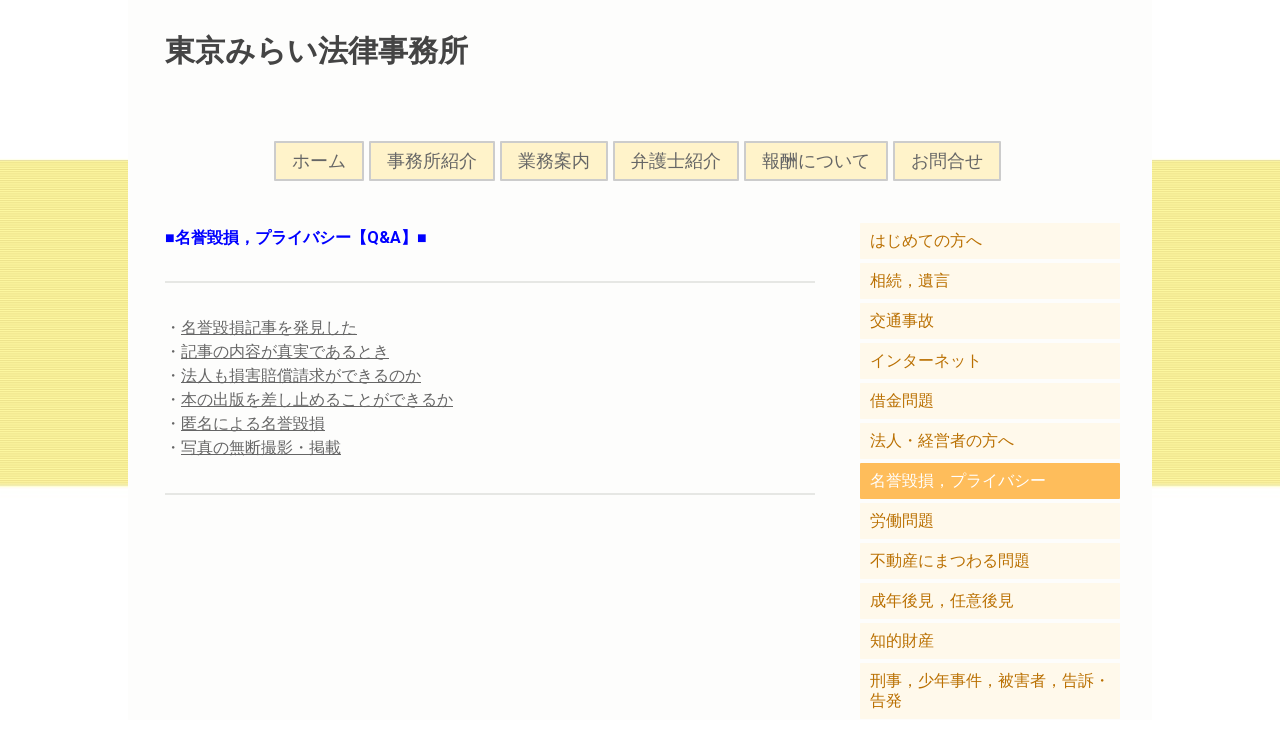

--- FILE ---
content_type: text/html; charset=UTF-8
request_url: https://www.tokyomirai.com/%EF%BD%91-%EF%BD%81/%E5%90%8D%E8%AA%89%E6%AF%80%E6%90%8D-%E3%83%97%E3%83%A9%E3%82%A4%E3%83%90%E3%82%B7%E3%83%BC/
body_size: 14944
content:
<!DOCTYPE html>
<html lang="ja-JP"><head>
    <meta charset="utf-8"/>
    <link rel="dns-prefetch preconnect" href="https://u.jimcdn.com/" crossorigin="anonymous"/>
<link rel="dns-prefetch preconnect" href="https://assets.jimstatic.com/" crossorigin="anonymous"/>
<link rel="dns-prefetch preconnect" href="https://image.jimcdn.com" crossorigin="anonymous"/>
<link rel="dns-prefetch preconnect" href="https://fonts.jimstatic.com" crossorigin="anonymous"/>
<meta name="viewport" content="width=device-width, initial-scale=1"/>
<meta http-equiv="X-UA-Compatible" content="IE=edge"/>
<meta name="description" content=""/>
<meta name="robots" content="index, follow, archive"/>
<meta property="st:section" content=""/>
<meta name="generator" content="Jimdo Creator"/>
<meta name="twitter:title" content="■名誉毀損，プライバシー【Q&amp;A】■"/>
<meta name="twitter:description" content="・名誉毀損記事を発見した ・記事の内容が真実であるとき ・法人も損害賠償請求ができるのか ・本の出版を差し止めることができるか ・匿名による名誉毀損 ・写真の無断撮影・掲載"/>
<meta name="twitter:card" content="summary_large_image"/>
<meta property="og:url" content="https://www.tokyomirai.com/ｑ-ａ/名誉毀損-プライバシー/"/>
<meta property="og:title" content="■名誉毀損，プライバシー【Q&amp;A】■"/>
<meta property="og:description" content="・名誉毀損記事を発見した ・記事の内容が真実であるとき ・法人も損害賠償請求ができるのか ・本の出版を差し止めることができるか ・匿名による名誉毀損 ・写真の無断撮影・掲載"/>
<meta property="og:type" content="website"/>
<meta property="og:locale" content="ja_JP"/>
<meta property="og:site_name" content="東京みらい法律事務所【公式HP】"/>
<meta name="twitter:image" content="https://image.jimcdn.com/cdn-cgi/image//app/cms/storage/image/path/s378eb7ef2b28c981/backgroundarea/i2a1458d0e9779421/version/1513481132/image.jpg"/>
<meta property="og:image" content="https://image.jimcdn.com/cdn-cgi/image//app/cms/storage/image/path/s378eb7ef2b28c981/backgroundarea/i2a1458d0e9779421/version/1513481132/image.jpg"/>
<meta property="og:image:width" content="2000"/>
<meta property="og:image:height" content="1500"/>
<meta property="og:image:secure_url" content="https://image.jimcdn.com/cdn-cgi/image//app/cms/storage/image/path/s378eb7ef2b28c981/backgroundarea/i2a1458d0e9779421/version/1513481132/image.jpg"/><title>■名誉毀損，プライバシー【Q&amp;A】■ - 東京みらい法律事務所【公式HP】</title>
<link rel="shortcut icon" href="https://u.jimcdn.com/cms/o/s378eb7ef2b28c981/img/favicon.png?t=1513131358"/>
    
<link rel="canonical" href="https://www.tokyomirai.com/ｑ-ａ/名誉毀損-プライバシー/"/>

        <script src="https://assets.jimstatic.com/ckies.js.7c38a5f4f8d944ade39b.js"></script>

        <script src="https://assets.jimstatic.com/cookieControl.js.b05bf5f4339fa83b8e79.js"></script>
    <script>window.CookieControlSet.setToNormal();</script>

    <style>html,body{margin:0}.hidden{display:none}.n{padding:5px}#cc-website-title a {text-decoration: none}.cc-m-image-align-1{text-align:left}.cc-m-image-align-2{text-align:right}.cc-m-image-align-3{text-align:center}</style>

        <link href="https://u.jimcdn.com/cms/o/s378eb7ef2b28c981/layout/dm_1651c200fa29f5c6e8556d5fbf2f8543/css/layout.css?t=1526995561" rel="stylesheet" type="text/css" id="jimdo_layout_css"/>
<script>     /* <![CDATA[ */     /*!  loadCss [c]2014 @scottjehl, Filament Group, Inc.  Licensed MIT */     window.loadCSS = window.loadCss = function(e,n,t){var r,l=window.document,a=l.createElement("link");if(n)r=n;else{var i=(l.body||l.getElementsByTagName("head")[0]).childNodes;r=i[i.length-1]}var o=l.styleSheets;a.rel="stylesheet",a.href=e,a.media="only x",r.parentNode.insertBefore(a,n?r:r.nextSibling);var d=function(e){for(var n=a.href,t=o.length;t--;)if(o[t].href===n)return e.call(a);setTimeout(function(){d(e)})};return a.onloadcssdefined=d,d(function(){a.media=t||"all"}),a};     window.onloadCSS = function(n,o){n.onload=function(){n.onload=null,o&&o.call(n)},"isApplicationInstalled"in navigator&&"onloadcssdefined"in n&&n.onloadcssdefined(o)}     /* ]]> */ </script>     <script>
// <![CDATA[
onloadCSS(loadCss('https://assets.jimstatic.com/web.css.cba479cb7ca5b5a1cac2a1ff8a34b9db.css') , function() {
    this.id = 'jimdo_web_css';
});
// ]]>
</script>
<link href="https://assets.jimstatic.com/web.css.cba479cb7ca5b5a1cac2a1ff8a34b9db.css" rel="preload" as="style"/>
<noscript>
<link href="https://assets.jimstatic.com/web.css.cba479cb7ca5b5a1cac2a1ff8a34b9db.css" rel="stylesheet"/>
</noscript>
    <script>
    //<![CDATA[
        var jimdoData = {"isTestserver":false,"isLcJimdoCom":false,"isJimdoHelpCenter":false,"isProtectedPage":false,"cstok":"","cacheJsKey":"6872b02579dabafbb146fb8732c7f8989a7ce7a9","cacheCssKey":"6872b02579dabafbb146fb8732c7f8989a7ce7a9","cdnUrl":"https:\/\/assets.jimstatic.com\/","minUrl":"https:\/\/assets.jimstatic.com\/app\/cdn\/min\/file\/","authUrl":"https:\/\/a.jimdo.com\/","webPath":"https:\/\/www.tokyomirai.com\/","appUrl":"https:\/\/a.jimdo.com\/","cmsLanguage":"ja_JP","isFreePackage":false,"mobile":false,"isDevkitTemplateUsed":true,"isTemplateResponsive":true,"websiteId":"s378eb7ef2b28c981","pageId":2085801852,"packageId":2,"shop":{"deliveryTimeTexts":{"1":"\u304a\u5c4a\u3051\u65e5\u6570\uff1a1~3\u65e5","2":"\u304a\u5c4a\u3051\u65e5\u6570\uff1a3~5\u65e5","3":"\u304a\u5c4a\u3051\u65e5\u6570\uff1a5~8\u65e5"},"checkoutButtonText":"\u8cfc\u5165","isReady":false,"currencyFormat":{"pattern":"\u00a4#,##0","convertedPattern":"$#,##0","symbols":{"GROUPING_SEPARATOR":",","DECIMAL_SEPARATOR":".","CURRENCY_SYMBOL":"\uffe5"}},"currencyLocale":"ja_JP"},"tr":{"gmap":{"searchNotFound":"\u5165\u529b\u3055\u308c\u305f\u4f4f\u6240\u306f\u5b58\u5728\u3057\u306a\u3044\u304b\u3001\u898b\u3064\u3051\u308b\u3053\u3068\u304c\u3067\u304d\u307e\u305b\u3093\u3067\u3057\u305f\u3002","routeNotFound":"\u30eb\u30fc\u30c8\u304c\u8a08\u7b97\u3067\u304d\u307e\u305b\u3093\u3067\u3057\u305f\u3002\u76ee\u7684\u5730\u304c\u9060\u3059\u304e\u308b\u304b\u660e\u78ba\u3067\u306f\u306a\u3044\u53ef\u80fd\u6027\u304c\u3042\u308a\u307e\u3059\u3002"},"shop":{"checkoutSubmit":{"next":"\u6b21\u3078","wait":"\u304a\u5f85\u3061\u304f\u3060\u3055\u3044"},"paypalError":"\u30a8\u30e9\u30fc\u304c\u767a\u751f\u3057\u307e\u3057\u305f\u3002\u518d\u5ea6\u304a\u8a66\u3057\u304f\u3060\u3055\u3044\u3002","cartBar":"\u30b7\u30e7\u30c3\u30d4\u30f3\u30b0\u30ab\u30fc\u30c8\u3092\u78ba\u8a8d","maintenance":"\u7533\u3057\u8a33\u3054\u3056\u3044\u307e\u305b\u3093\u3001\u30e1\u30f3\u30c6\u30ca\u30f3\u30b9\u4e2d\u306e\u305f\u3081\u4e00\u6642\u7684\u306b\u30b7\u30e7\u30c3\u30d7\u304c\u5229\u7528\u3067\u304d\u307e\u305b\u3093\u3002\u3054\u8ff7\u60d1\u3092\u304a\u304b\u3051\u3057\u7533\u3057\u8a33\u3054\u3056\u3044\u307e\u305b\u3093\u304c\u3001\u304a\u6642\u9593\u3092\u3042\u3051\u3066\u518d\u5ea6\u304a\u8a66\u3057\u304f\u3060\u3055\u3044\u3002","addToCartOverlay":{"productInsertedText":"\u30ab\u30fc\u30c8\u306b\u5546\u54c1\u304c\u8ffd\u52a0\u3055\u308c\u307e\u3057\u305f","continueShoppingText":"\u8cb7\u3044\u7269\u3092\u7d9a\u3051\u308b","reloadPageText":"\u66f4\u65b0"},"notReadyText":"\u3053\u3061\u3089\u306e\u30b7\u30e7\u30c3\u30d7\u306f\u73fe\u5728\u6e96\u5099\u4e2d\u306e\u305f\u3081\u3054\u5229\u7528\u3044\u305f\u3060\u3051\u307e\u305b\u3093\u3002\u30b7\u30e7\u30c3\u30d7\u30aa\u30fc\u30ca\u30fc\u306f\u4ee5\u4e0b\u3092\u3054\u78ba\u8a8d\u304f\u3060\u3055\u3044\u3002https:\/\/help.jimdo.com\/hc\/ja\/articles\/115005521583","numLeftText":"\u73fe\u5728\u3053\u306e\u5546\u54c1\u306f {:num} \u307e\u3067\u8cfc\u5165\u3067\u304d\u307e\u3059\u3002","oneLeftText":"\u3053\u306e\u5546\u54c1\u306e\u5728\u5eab\u306f\u6b8b\u308a1\u70b9\u3067\u3059"},"common":{"timeout":"\u30a8\u30e9\u30fc\u304c\u767a\u751f\u3044\u305f\u3057\u307e\u3057\u305f\u3002\u5f8c\u307b\u3069\u518d\u5b9f\u884c\u3057\u3066\u304f\u3060\u3055\u3044\u3002"},"form":{"badRequest":"\u30a8\u30e9\u30fc\u304c\u767a\u751f\u3057\u307e\u3057\u305f\u3002\u5f8c\u307b\u3069\u6539\u3081\u3066\u304a\u8a66\u3057\u304f\u3060\u3055\u3044\u3002"}},"jQuery":"jimdoGen002","isJimdoMobileApp":false,"bgConfig":{"id":74423852,"type":"picture","options":{"fixed":true},"images":[{"id":6929744452,"url":"https:\/\/image.jimcdn.com\/cdn-cgi\/image\/\/app\/cms\/storage\/image\/path\/s378eb7ef2b28c981\/backgroundarea\/i2a1458d0e9779421\/version\/1513481132\/image.jpg","altText":""}]},"bgFullscreen":null,"responsiveBreakpointLandscape":767,"responsiveBreakpointPortrait":480,"copyableHeadlineLinks":false,"tocGeneration":false,"googlemapsConsoleKey":false,"loggingForAnalytics":false,"loggingForPredefinedPages":false,"isFacebookPixelIdEnabled":false,"userAccountId":"9a844226-0553-4b4c-8a77-d49d44114f4e"};
    // ]]>
</script>

     <script> (function(window) { 'use strict'; var regBuff = window.__regModuleBuffer = []; var regModuleBuffer = function() { var args = [].slice.call(arguments); regBuff.push(args); }; if (!window.regModule) { window.regModule = regModuleBuffer; } })(window); </script>
    <script src="https://assets.jimstatic.com/web.js.24f3cfbc36a645673411.js" async="true"></script>
    <script src="https://assets.jimstatic.com/at.js.62588d64be2115a866ce.js"></script>

<style type="text/css">
/*<![CDATA[*/
<!--
a:hover img.ro-img
{
  opacity:0.7;
  filter:alpha(opacity=70);
  -ms-filter: "alpha( opacity=70 )";
}
-->
<!--
a{
text-decoration:none;
}
-->
/*]]>*/
</style>

    
</head>

<body class="body cc-page j-m-gallery-styles j-m-video-styles j-m-hr-styles j-m-header-styles j-m-text-styles j-m-emotionheader-styles j-m-htmlCode-styles j-m-rss-styles j-m-form-styles-disabled j-m-table-styles j-m-textWithImage-styles j-m-downloadDocument-styles j-m-imageSubtitle-styles j-m-flickr-styles j-m-googlemaps-styles j-m-blogSelection-styles-disabled j-m-comment-styles j-m-jimdo-styles j-m-profile-styles j-m-guestbook-styles j-m-promotion-styles j-m-twitter-styles j-m-hgrid-styles j-m-shoppingcart-styles j-m-catalog-styles j-m-product-styles-disabled j-m-facebook-styles j-m-sharebuttons-styles j-m-formnew-styles-disabled j-m-callToAction-styles j-m-turbo-styles j-m-spacing-styles j-m-googleplus-styles j-m-dummy-styles j-m-search-styles j-m-booking-styles j-m-socialprofiles-styles j-footer-styles cc-pagemode-default cc-content-parent" id="page-2085801852">

<div id="cc-inner" class="cc-content-parent">

    <!-- _mobile-navigation.sass -->
    <input type="checkbox" id="jtpl-mobile-navigation__checkbox" class="jtpl-mobile-navigation__checkbox"/><!-- END _mobile-navigation.sass --><!-- _main.sass --><div class="jtpl-main cc-content-parent">

      <!-- background-area -->
        <div class="jtpl-background-area" background-area=""></div>
      <!-- END background-area -->

      <div class="jtpl-main__inner content-options-box alignment-options navigation-content-colors cc-content-parent">

        <!-- _header.sass -->
        <header class="jtpl-header"><div class="jtpl-logo">
            
          </div>
          <div class="jtpl-title">
            <div id="cc-website-title" class="cc-single-module-element"><div id="cc-m-10455394652" class="j-module n j-header"><a href="https://www.tokyomirai.com/"><span class="cc-within-single-module-element j-website-title-content" id="cc-m-header-10455394652">東京みらい法律事務所</span></a></div></div>
          </div>
        </header><!-- END _header.sass --><!-- _navigation.sass --><nav class="jtpl-navigation navigation-colors navigation-alignment border-options"><div data-container="navigation"><div class="j-nav-variant-nested"><ul class="cc-nav-level-0 j-nav-level-0"><li id="cc-nav-view-2053383952" class="jmd-nav__list-item-0"><a href="/" data-link-title="ホーム">ホーム</a></li><li id="cc-nav-view-2053384252" class="jmd-nav__list-item-0"><a href="/事務所紹介/" data-link-title="事務所紹介">事務所紹介</a></li><li id="cc-nav-view-2053452552" class="jmd-nav__list-item-0 j-nav-has-children"><a href="/業務案内/" data-link-title="業務案内">業務案内</a><span data-navi-toggle="cc-nav-view-2053452552" class="jmd-nav__toggle-button"></span></li><li id="cc-nav-view-2053452852" class="jmd-nav__list-item-0 j-nav-has-children"><a href="/弁護士紹介/" data-link-title="弁護士紹介">弁護士紹介</a><span data-navi-toggle="cc-nav-view-2053452852" class="jmd-nav__toggle-button"></span></li><li id="cc-nav-view-2053452952" class="jmd-nav__list-item-0"><a href="/報酬について/" data-link-title="報酬について">報酬について</a></li><li id="cc-nav-view-2053384352" class="jmd-nav__list-item-0 j-nav-has-children"><a href="/お問合せ/" data-link-title="お問合せ">お問合せ</a><span data-navi-toggle="cc-nav-view-2053384352" class="jmd-nav__toggle-button"></span></li></ul></div></div>
        </nav><!-- END _navigation.sass --><!-- _mobile-navigation.sass PART 1/2 --><label for="jtpl-mobile-navigation__checkbox" class="jtpl-mobile-navigation__label">
          <span class="jtpl-mobile-navigation__borders content-options__contrast-black-white"></span>
        </label>
        <!-- END _mobile-navigation.sass PART 1/2 -->

        <!-- _section.sass -->
        <section class="jtpl-section content-options-inner cc-content-parent"><div class="jtpl-section__main cc-content-parent">
            <div id="content_area" data-container="content"><div id="content_start"></div>
        
        <div id="cc-matrix-2855312552"><div id="cc-m-10466487852" class="j-module n j-header "><h3 class="" id="cc-m-header-10466487852">■名誉毀損，プライバシー【Q&amp;A】■</h3></div><div id="cc-m-10466487952" class="j-module n j-hr ">    <hr/>
</div><div id="cc-m-10466600852" class="j-module n j-text "><p>
    ・<a href="/ｑ-ａ/名誉毀損-プライバシー/名誉毀損記事を発見した/" title="名誉毀損記事を発見した">名誉毀損記事を発見した</a>
</p>

<p>
    ・<a href="/ｑ-ａ/名誉毀損-プライバシー/記事の内容が真実であるとき/" title="記事の内容が真実であるとき">記事の内容が真実であるとき</a>
</p>

<p>
    ・<a href="/ｑ-ａ/名誉毀損-プライバシー/法人も損害賠償請求ができるのか/" title="法人も損害賠償請求ができるのか">法人も損害賠償請求ができるのか</a>
</p>

<p>
    ・<a href="/ｑ-ａ/名誉毀損-プライバシー/本の出版を差し止めることができるか/" title="本の出版を差し止めることができるか">本の出版を差し止めることができるか</a>
</p>

<p>
    ・<a href="/ｑ-ａ/名誉毀損-プライバシー/匿名による名誉毀損/" title="匿名による名誉毀損">匿名による名誉毀損</a>
</p>

<p>
    ・<a href="/ｑ-ａ/名誉毀損-プライバシー/写真の無断撮影-掲載/" title="写真の無断撮影・掲載">写真の無断撮影・掲載</a>
</p></div><div id="cc-m-10466601152" class="j-module n j-hr ">    <hr/>
</div></div>
        
        </div>
          </div>
          <aside class="jtpl-section__aside"><!-- _subnavigation.sass --><nav class="jtpl-subnavigation subnavigation-colors"><div data-container="navigation"><div class="j-nav-variant-nested"><ul class="cc-nav-level-1 j-nav-level-1"><li id="cc-nav-view-2085347052" class="jmd-nav__list-item-1"><a href="/ｑ-ａ/はじめての方へ/" data-link-title="はじめての方へ">はじめての方へ</a></li><li id="cc-nav-view-2085798552" class="jmd-nav__list-item-1"><a href="/ｑ-ａ/相続-遺言/" data-link-title="相続，遺言">相続，遺言</a></li><li id="cc-nav-view-2085799452" class="jmd-nav__list-item-1"><a href="/ｑ-ａ/交通事故/" data-link-title="交通事故">交通事故</a></li><li id="cc-nav-view-2085799752" class="jmd-nav__list-item-1"><a href="/ｑ-ａ/インターネット/" data-link-title="インターネット">インターネット</a></li><li id="cc-nav-view-2085800752" class="jmd-nav__list-item-1"><a href="/ｑ-ａ/借金問題/" data-link-title="借金問題">借金問題</a></li><li id="cc-nav-view-2085801752" class="jmd-nav__list-item-1"><a href="/ｑ-ａ/法人-経営者の方へ/" data-link-title="法人・経営者の方へ">法人・経営者の方へ</a></li><li id="cc-nav-view-2085801852" class="jmd-nav__list-item-1 cc-nav-current j-nav-current jmd-nav__item--current"><a href="/ｑ-ａ/名誉毀損-プライバシー/" data-link-title="名誉毀損，プライバシー" class="cc-nav-current j-nav-current jmd-nav__link--current">名誉毀損，プライバシー</a></li><li id="cc-nav-view-2085802752" class="jmd-nav__list-item-1"><a href="/ｑ-ａ/労働問題/" data-link-title="労働問題">労働問題</a></li><li id="cc-nav-view-2085803652" class="jmd-nav__list-item-1"><a href="/ｑ-ａ/不動産にまつわる問題/" data-link-title="不動産にまつわる問題">不動産にまつわる問題</a></li><li id="cc-nav-view-2085804052" class="jmd-nav__list-item-1"><a href="/ｑ-ａ/成年後見-任意後見/" data-link-title="成年後見，任意後見">成年後見，任意後見</a></li><li id="cc-nav-view-2085804452" class="jmd-nav__list-item-1"><a href="/ｑ-ａ/知的財産/" data-link-title="知的財産">知的財産</a></li><li id="cc-nav-view-2085805652" class="jmd-nav__list-item-1"><a href="/ｑ-ａ/刑事-少年事件-被害者-告訴-告発/" data-link-title="刑事，少年事件，被害者，告訴・告発">刑事，少年事件，被害者，告訴・告発</a></li><li id="cc-nav-view-2085806452" class="jmd-nav__list-item-1"><a href="/ｑ-ａ/渉外/" data-link-title="渉外">渉外</a></li></ul></div></div>
            </nav><!-- END _subnavigation.sass --><div class="jtpl-sidebar">
              <div data-container="sidebar"><div id="cc-matrix-2791670652"><div id="cc-m-10765400652" class="j-module n j-htmlCode "><center>
    <a href="tel:0362617056"><img class="ro-img" src="https://main-255a554d00ab9b6.ssl-lolipop.jp/1514250375.jpg" alt="tokyomirai"/></a>
</center></div><div id="cc-m-11317681752" class="j-module n j-imageSubtitle "><figure class="cc-imagewrapper cc-m-image-align-3">
<a href="/お問合せ/"><img srcset="https://image.jimcdn.com/cdn-cgi/image//app/cms/storage/image/path/s378eb7ef2b28c981/image/i21ef19d53e3934d6/version/1752593127/image.jpg 242w" sizes="(min-width: 242px) 242px, 100vw" id="cc-m-imagesubtitle-image-11317681752" src="https://image.jimcdn.com/cdn-cgi/image//app/cms/storage/image/path/s378eb7ef2b28c981/image/i21ef19d53e3934d6/version/1752593127/image.jpg" alt="" class="" data-src-width="242" data-src-height="131" data-src="https://image.jimcdn.com/cdn-cgi/image//app/cms/storage/image/path/s378eb7ef2b28c981/image/i21ef19d53e3934d6/version/1752593127/image.jpg" data-image-id="7447616552"/></a>    

</figure>

<div class="cc-clear"></div>
<script id="cc-m-reg-11317681752">// <![CDATA[

    window.regModule("module_imageSubtitle", {"data":{"imageExists":true,"hyperlink":"\/app\/s378eb7ef2b28c981\/pd1397bc76e0d10c4\/","hyperlink_target":"","hyperlinkAsString":"\u304a\u554f\u5408\u305b","pinterest":"0","id":11317681752,"widthEqualsContent":"0","resizeWidth":242,"resizeHeight":131},"id":11317681752});
// ]]>
</script></div><div id="cc-m-11317683852" class="j-module n j-imageSubtitle "><figure class="cc-imagewrapper cc-m-image-align-3">
<a href="/ｑ-ａ/はじめての方へ/"><img srcset="https://image.jimcdn.com/cdn-cgi/image//app/cms/storage/image/path/s378eb7ef2b28c981/image/i559b4c129ce56d4e/version/1752594228/image.jpg 242w" sizes="(min-width: 242px) 242px, 100vw" id="cc-m-imagesubtitle-image-11317683852" src="https://image.jimcdn.com/cdn-cgi/image//app/cms/storage/image/path/s378eb7ef2b28c981/image/i559b4c129ce56d4e/version/1752594228/image.jpg" alt="" class="" data-src-width="242" data-src-height="94" data-src="https://image.jimcdn.com/cdn-cgi/image//app/cms/storage/image/path/s378eb7ef2b28c981/image/i559b4c129ce56d4e/version/1752594228/image.jpg" data-image-id="7447617352"/></a>    

</figure>

<div class="cc-clear"></div>
<script id="cc-m-reg-11317683852">// <![CDATA[

    window.regModule("module_imageSubtitle", {"data":{"imageExists":true,"hyperlink":"\/app\/s378eb7ef2b28c981\/p743442a786e91aa4\/","hyperlink_target":"","hyperlinkAsString":"\u306f\u3058\u3081\u3066\u306e\u65b9\u3078","pinterest":"0","id":11317683852,"widthEqualsContent":"0","resizeWidth":242,"resizeHeight":94},"id":11317683852});
// ]]>
</script></div><div id="cc-m-10444873152" class="j-module n j-hr ">    <hr/>
</div><div id="cc-m-10444905752" class="j-module n j-text "><p style="text-align: center;">
    ■事務所所在地■
</p>

<p style="text-align: center;">
     <span style="font-size: 12px;">東京都千代田区九段南２丁目３番２６号</span>
</p>

<p style="text-align: center;">
    <span style="font-size: 12px;">井関ビル６階</span>
</p></div><div id="cc-m-10444872952" class="j-module n j-imageSubtitle "><figure class="cc-imagewrapper cc-m-image-align-3">
<img srcset="https://image.jimcdn.com/cdn-cgi/image/width=219%2Cheight=10000%2Cfit=contain%2Cformat=jpg%2C/app/cms/storage/image/path/s378eb7ef2b28c981/image/i17fc420002f49c5c/version/1553333553/image.jpg 219w, https://image.jimcdn.com/cdn-cgi/image/width=320%2Cheight=10000%2Cfit=contain%2Cformat=jpg%2C/app/cms/storage/image/path/s378eb7ef2b28c981/image/i17fc420002f49c5c/version/1553333553/image.jpg 320w, https://image.jimcdn.com/cdn-cgi/image/width=438%2Cheight=10000%2Cfit=contain%2Cformat=jpg%2C/app/cms/storage/image/path/s378eb7ef2b28c981/image/i17fc420002f49c5c/version/1553333553/image.jpg 438w" sizes="(min-width: 219px) 219px, 100vw" id="cc-m-imagesubtitle-image-10444872952" src="https://image.jimcdn.com/cdn-cgi/image/width=219%2Cheight=10000%2Cfit=contain%2Cformat=jpg%2C/app/cms/storage/image/path/s378eb7ef2b28c981/image/i17fc420002f49c5c/version/1553333553/image.jpg" alt="" class="" data-src-width="3024" data-src-height="4032" data-src="https://image.jimcdn.com/cdn-cgi/image/width=219%2Cheight=10000%2Cfit=contain%2Cformat=jpg%2C/app/cms/storage/image/path/s378eb7ef2b28c981/image/i17fc420002f49c5c/version/1553333553/image.jpg" data-image-id="6921542952"/>    

</figure>

<div class="cc-clear"></div>
<script id="cc-m-reg-10444872952">// <![CDATA[

    window.regModule("module_imageSubtitle", {"data":{"imageExists":true,"hyperlink":"http:\/\/page-2053453452\/","hyperlink_target":"","hyperlinkAsString":"","pinterest":"0","id":10444872952,"widthEqualsContent":"0","resizeWidth":"219","resizeHeight":292},"id":10444872952});
// ]]>
</script></div><div id="cc-m-10444899852" class="j-module n j-hgrid ">    <div class="cc-m-hgrid-column" style="width: 10%;">
        <div id="cc-matrix-2847212652"><div id="cc-m-10444900652" class="j-module n j-spacing ">
    <div class="cc-m-spacer" style="height: 5px;">
    
</div>

</div></div>    </div>
            <div class="cc-m-hgrid-separator" data-display="cms-only"><div></div></div>
        <div class="cc-m-hgrid-column" style="width: 75.89%;">
        <div id="cc-matrix-2847212752"><div id="cc-m-10444888952" class="j-module n j-googlemaps ">

<div id="cc-m-map-10444888952">
    <div class="cc-map-wrapper" style="height: 400px;">
                <iframe class="cc-map-embed-iframe" width="100%" height="400" frameborder="0" allowfullscreen="allowfullscreen" style="border: 0; display: none" data-src="https://www.google.com/maps/embed/v1/place?key=AIzaSyASzqnCrYBWXhFtdlXXBg_KCLxQTa1I5Y4&amp;q=%E6%9D%B1%E4%BA%AC%E9%83%BD%E5%8D%83%E4%BB%A3%E7%94%B0%E5%8C%BA%E4%B9%9D%E6%AE%B5%E5%8D%97%EF%BC%92%E4%B8%81%E7%9B%AE%EF%BC%93%E7%95%AA%EF%BC%92%EF%BC%96%E5%8F%B7%E3%80%80%E4%BA%95%E9%96%A2%E3%83%93%E3%83%AB&amp;maptype=roadmap">
        </iframe>
                    <div class="cc-map-embed-placeholder" style="                      display: none;                      height: 400px;                      background: no-repeat center url(https://assets.jimstatic.com/s/img/google_map_placeholder.png);                      background-size: auto;                      box-shadow: inset 0 0 0 2000px rgb(0 0 0 / 40%);                      color: white;                      vertical-align: middle;                      justify-content: center;                      align-items: center;                      width: 100%;                      ">
                <span style="padding: 10px;">
                    Google マップは現在の Cookie 設定では表示されません。「コンテンツを見る」を選択し、Google マップの Cookie 設定に同意すると閲覧できます。詳細は Google マップ<a href="https://policies.google.com/privacy?hl=ja" target="_blank">の[プライバシーポリシー]</a>をご確認ください。Cookie の利用は、<a href="javascript:window.CookieControl.showCookieSettings();">[Cookie 設定]</a>からいつでも変更できます。                </span>
            </div>
                </div>
</div>
<script id="cc-m-reg-10444888952">// <![CDATA[

    window.regModule("module_googlemaps", {"id":10444888952,"selector":"#cc-m-map-10444888952","position":null,"mapTypeDefault":"roadmap","withinCms":false,"minHeight":200,"maxHeight":1000,"height":"400","embedUrlQueryParams":{"key":"AIzaSyASzqnCrYBWXhFtdlXXBg_KCLxQTa1I5Y4","q":"\u6771\u4eac\u90fd\u5343\u4ee3\u7530\u533a\u4e5d\u6bb5\u5357\uff12\u4e01\u76ee\uff13\u756a\uff12\uff16\u53f7\u3000\u4e95\u95a2\u30d3\u30eb","maptype":"roadmap"},"embedBaseUrl":"https:\/\/www.google.com\/maps\/embed\/v1\/place?key=AIzaSyBt9wuJT4E1LiRbJVwVHYnJZHpKhgfqCUE"});
// ]]>
</script></div></div>    </div>
            <div class="cc-m-hgrid-separator" data-display="cms-only"><div></div></div>
        <div class="cc-m-hgrid-column last" style="width: 10.07%;">
        <div id="cc-matrix-2847212852"><div id="cc-m-10444900752" class="j-module n j-spacing ">
    <div class="cc-m-spacer" style="height: 5px;">
    
</div>

</div></div>    </div>
    
<div class="cc-m-hgrid-overlay" data-display="cms-only"></div>

<br class="cc-clear"/>

</div><div id="cc-m-10467192052" class="j-module n j-callToAction "><div class="j-calltoaction-wrapper j-calltoaction-align-2">
    <a class="j-calltoaction-link j-calltoaction-link-style-3" data-action="button" href="/お問合せ/関連リンク/" data-title="関連リンク">
        関連リンク    </a>
</div>
</div></div></div>
            </div>
          </aside></section><!-- END _section.sass --><!-- _footer.sass --><footer class="jtpl-footer footer-options"><div class="jtpl-footer__inner">
            <div id="contentfooter" data-container="footer">

    
    <div class="j-meta-links">
        <a href="/about/">概要</a> | <a href="//www.tokyomirai.com/j/privacy">プライバシーポリシー</a> | <a id="cookie-policy" href="javascript:window.CookieControl.showCookieSettings();">Cookie ポリシー</a> | <a href="/sitemap/">サイトマップ</a>    </div>

    <div class="j-admin-links">
            
    <span class="loggedout">
        <a rel="nofollow" id="login" href="/login">ログイン</a>
    </span>

<span class="loggedin">
    <a rel="nofollow" id="logout" target="_top" href="https://cms.e.jimdo.com/app/cms/logout.php">
        ログアウト    </a>
    |
    <a rel="nofollow" id="edit" target="_top" href="https://a.jimdo.com/app/auth/signin/jumpcms/?page=2085801852">編集</a>
</span>
        </div>

    
</div>

          </div>
        </footer><!-- END _footer.sass --><!-- _cart.sass --><div class="jtpl-cart">
          <div class="jtpl-cart__inner alignment-options">
            
          </div>
        </div>
        <!-- END _cart.sass -->

      </div>

      <!-- _mobile-navigation.sass PART 2/2 -->
      <nav class="jtpl-mobile-navigation navigation-colors"><div data-container="navigation"><div class="j-nav-variant-nested"><ul class="cc-nav-level-0 j-nav-level-0"><li id="cc-nav-view-2053383952" class="jmd-nav__list-item-0"><a href="/" data-link-title="ホーム">ホーム</a></li><li id="cc-nav-view-2053384252" class="jmd-nav__list-item-0"><a href="/事務所紹介/" data-link-title="事務所紹介">事務所紹介</a></li><li id="cc-nav-view-2053452552" class="jmd-nav__list-item-0 j-nav-has-children"><a href="/業務案内/" data-link-title="業務案内">業務案内</a><span data-navi-toggle="cc-nav-view-2053452552" class="jmd-nav__toggle-button"></span><ul class="cc-nav-level-1 j-nav-level-1"><li id="cc-nav-view-2082789052" class="jmd-nav__list-item-1"><a href="/業務案内/離婚-親権-養育費-ｄｖ/" data-link-title="離婚･親権･養育費･ＤＶ">離婚･親権･養育費･ＤＶ</a></li><li id="cc-nav-view-2082789152" class="jmd-nav__list-item-1"><a href="/業務案内/相続-遺言/" data-link-title="相続･遺言">相続･遺言</a></li><li id="cc-nav-view-2082789652" class="jmd-nav__list-item-1"><a href="/業務案内/交通事故/" data-link-title="交通事故">交通事故</a></li><li id="cc-nav-view-2082790752" class="jmd-nav__list-item-1"><a href="/業務案内/インターネット/" data-link-title="インターネット">インターネット</a></li><li id="cc-nav-view-2082791752" class="jmd-nav__list-item-1"><a href="/業務案内/借金問題/" data-link-title="借金問題">借金問題</a></li><li id="cc-nav-view-2082791852" class="jmd-nav__list-item-1"><a href="/業務案内/法人-経営者の方/" data-link-title="法人･経営者の方">法人･経営者の方</a></li><li id="cc-nav-view-2082991752" class="jmd-nav__list-item-1"><a href="/業務案内/名誉毀損-プライバシー/" data-link-title="名誉毀損･プライバシー">名誉毀損･プライバシー</a></li><li id="cc-nav-view-2082992052" class="jmd-nav__list-item-1"><a href="/業務案内/労働問題/" data-link-title="労働問題">労働問題</a></li><li id="cc-nav-view-2082792852" class="jmd-nav__list-item-1 j-nav-has-children"><a href="/業務案内/その他の分野/" data-link-title="その他の分野">その他の分野</a><span data-navi-toggle="cc-nav-view-2082792852" class="jmd-nav__toggle-button"></span><ul class="cc-nav-level-2 j-nav-level-2"><li id="cc-nav-view-2085641052" class="jmd-nav__list-item-2"><a href="/業務案内/その他の分野/不動産にまつわる問題/" data-link-title="不動産にまつわる問題">不動産にまつわる問題</a></li><li id="cc-nav-view-2085641252" class="jmd-nav__list-item-2"><a href="/業務案内/その他の分野/成年後見-任意後見/" data-link-title="成年後見・任意後見">成年後見・任意後見</a></li><li id="cc-nav-view-2085641352" class="jmd-nav__list-item-2"><a href="/業務案内/その他の分野/知的財産/" data-link-title="知的財産">知的財産</a></li><li id="cc-nav-view-2085641452" class="jmd-nav__list-item-2"><a href="/業務案内/その他の分野/刑事-少年事件-被害者-告訴-告発/" data-link-title="刑事，少年事件，被害者，告訴・告発">刑事，少年事件，被害者，告訴・告発</a></li><li id="cc-nav-view-2085641552" class="jmd-nav__list-item-2"><a href="/業務案内/その他の分野/渉外/" data-link-title="渉外">渉外</a></li></ul></li></ul></li><li id="cc-nav-view-2053452852" class="jmd-nav__list-item-0 j-nav-has-children"><a href="/弁護士紹介/" data-link-title="弁護士紹介">弁護士紹介</a><span data-navi-toggle="cc-nav-view-2053452852" class="jmd-nav__toggle-button"></span><ul class="cc-nav-level-1 j-nav-level-1"><li id="cc-nav-view-2085642152" class="jmd-nav__list-item-1"><a href="/弁護士紹介/熊田士郎/" data-link-title="熊田士郎">熊田士郎</a></li><li id="cc-nav-view-2085642252" class="jmd-nav__list-item-1"><a href="/弁護士紹介/河野孝之/" data-link-title="河野孝之">河野孝之</a></li><li id="cc-nav-view-2085642352" class="jmd-nav__list-item-1"><a href="/弁護士紹介/小川治彦/" data-link-title="小川治彦">小川治彦</a></li><li id="cc-nav-view-2085642552" class="jmd-nav__list-item-1"><a href="/弁護士紹介/若井広光/" data-link-title="若井広光">若井広光</a></li><li id="cc-nav-view-2085642752" class="jmd-nav__list-item-1"><a href="/弁護士紹介/新名広宣/" data-link-title="新名広宣">新名広宣</a></li><li id="cc-nav-view-2085642952" class="jmd-nav__list-item-1"><a href="/弁護士紹介/土平英俊/" data-link-title="土平英俊">土平英俊</a></li><li id="cc-nav-view-2085643052" class="jmd-nav__list-item-1"><a href="/弁護士紹介/大原良明/" data-link-title="大原良明">大原良明</a></li><li id="cc-nav-view-2085643152" class="jmd-nav__list-item-1"><a href="/弁護士紹介/本村亮/" data-link-title="本村亮">本村亮</a></li><li id="cc-nav-view-2085643252" class="jmd-nav__list-item-1"><a href="/弁護士紹介/田川信一/" data-link-title="田川信一">田川信一</a></li><li id="cc-nav-view-2148111252" class="jmd-nav__list-item-1"><a href="/弁護士紹介/福田青空/" data-link-title="福田青空">福田青空</a></li><li id="cc-nav-view-2153535252" class="jmd-nav__list-item-1"><a href="/弁護士紹介/植原智明/" data-link-title="植原智明">植原智明</a></li></ul></li><li id="cc-nav-view-2053452952" class="jmd-nav__list-item-0"><a href="/報酬について/" data-link-title="報酬について">報酬について</a></li><li id="cc-nav-view-2053384352" class="jmd-nav__list-item-0 j-nav-has-children"><a href="/お問合せ/" data-link-title="お問合せ">お問合せ</a><span data-navi-toggle="cc-nav-view-2053384352" class="jmd-nav__toggle-button"></span><ul class="cc-nav-level-1 j-nav-level-1"><li id="cc-nav-view-2085899752" class="jmd-nav__list-item-1"><a href="/お問合せ/関連リンク/" data-link-title="関連リンク">関連リンク</a></li></ul></li></ul></div></div>
      </nav><!-- END _mobile-navigation.sass PART 2/2 -->
</div>
    <!-- END _main.sass -->

  </div>
    <ul class="cc-FloatingButtonBarContainer cc-FloatingButtonBarContainer-right hidden">

                    <!-- scroll to top button -->
            <li class="cc-FloatingButtonBarContainer-button-scroll">
                <a href="javascript:void(0);" title="トップへ戻る">
                    <span>トップへ戻る</span>
                </a>
            </li>
            <script>// <![CDATA[

    window.regModule("common_scrolltotop", []);
// ]]>
</script>    </ul>
    <script type="text/javascript">
//<![CDATA[
var _gaq = [];

_gaq.push(['_gat._anonymizeIp']);

if (window.CookieControl.isCookieAllowed("ga")) {
    _gaq.push(['a._setAccount', 'UA-141367620-1'],
        ['a._trackPageview']
        );

    (function() {
        var ga = document.createElement('script');
        ga.type = 'text/javascript';
        ga.async = true;
        ga.src = 'https://www.google-analytics.com/ga.js';

        var s = document.getElementsByTagName('script')[0];
        s.parentNode.insertBefore(ga, s);
    })();
}
addAutomatedTracking('creator.website', track_anon);
//]]>
</script>
    
<div id="loginbox" class="hidden">

    <div id="loginbox-header">

    <a class="cc-close" title="項目を閉じる" href="#">閉じる</a>

    <div class="c"></div>

</div>

<div id="loginbox-content">

        <div id="resendpw"></div>

        <div id="loginboxOuter"></div>
    </div>
</div>
<div id="loginbox-darklayer" class="hidden"></div>
<script>// <![CDATA[

    window.regModule("web_login", {"url":"https:\/\/www.tokyomirai.com\/","pageId":2085801852});
// ]]>
</script>


<div class="cc-individual-cookie-settings" id="cc-individual-cookie-settings" style="display: none" data-nosnippet="true">

</div>
<script>// <![CDATA[

    window.regModule("web_individualCookieSettings", {"categories":[{"type":"NECESSARY","name":"\u5fc5\u9808","description":"\u5fc5\u9808 Cookie \u306f\u5f53\u30db\u30fc\u30e0\u30da\u30fc\u30b8\u306e\u30b5\u30fc\u30d3\u30b9\u63d0\u4f9b\u306e\u305f\u3081\u306b\u5fc5\u8981\u4e0d\u53ef\u6b20\u306a Cookie \u3067\u3059\u3002\u5fc5\u9808 Cookie \u306f\u5f53\u30b5\u30a4\u30c8\u306b\u5e30\u5c5e\u3059\u308b\u30d5\u30a1\u30fc\u30b9\u30c8\u30d1\u30fc\u30c6\u30a3 Cookie \u306b\u5206\u985e\u3055\u308c\u307e\u3059\u3002\u3053\u308c\u306f\u3001\u5fc5\u9808 Cookie \u306b\u4fdd\u5b58\u3055\u308c\u305f\u3059\u3079\u3066\u306e\u30c7\u30fc\u30bf\u306f\u5f53\u30db\u30fc\u30e0\u30da\u30fc\u30b8\u3067\u5229\u7528\u3055\u308c\u308b\u3053\u3068\u3092\u610f\u5473\u3057\u307e\u3059\u3002","required":true,"cookies":[{"key":"cookielaw","name":"Cookie \u6cd5","description":"Cookie \u6cd5\n\n\u3053\u3061\u3089\u306e Cookie \u306f\u5f53 Cookie \u30d0\u30ca\u30fc\u3092\u63b2\u8f09\u3059\u308b\u305f\u3081\u306b\u4f7f\u7528\u3057\u3066\u3044\u307e\u3059\u3002\n\ufe0e\n\u63d0\u4f9b\u5143\uff1a\nJimdo GmbH, Stresemannstrasse 375, 22761 Hamburg, Germany\ufe0e\n\nCookie \u540d\uff1ackies_cookielaw\nCookie \u6709\u52b9\u671f\u9650\uff1a1\u5e74\n\n\u30d7\u30e9\u30a4\u30d0\u30b7\u30fc\u30dd\u30ea\u30b7\u30fc\uff1a\nhttps:\/\/www.jimdo.com\/jp\/info\/privacy\/","required":true},{"key":"control-cookies-wildcard","name":"ckies_*","description":"Jimdo Control Cookies\n\n\u8a2a\u554f\u8005\u304c\u9078\u629e\u3057\u305f\u30b5\u30fc\u30d3\u30b9\/ Cookie \u3092\u4fdd\u5b58\u3059\u308b\u305f\u3081\u306b\u5fc5\u9808\u3068\u306a\u308a\u307e\u3059\u3002\n\ufe0e\n\u63d0\u4f9b\u5143\uff1a\nJimdo GmbH, Stresemannstrasse 375, 22761 Hamburg, Germany\n\nCookie \u540d\uff1a\nckies_*, ckies_postfinance, ckies_stripe, ckies_powr, ckies_google, ckies_cookielaw, ckies_ga, ckies_jimdo_analytics, ckies_fb_analytics, ckies_fr\n\nCookie \u6709\u52b9\u671f\u9650\uff1a1\u5e74\n\n\u30d7\u30e9\u30a4\u30d0\u30b7\u30fc\u30dd\u30ea\u30b7\u30fc\uff1a\nhttps:\/\/www.jimdo.com\/jp\/info\/privacy\/","required":true}]},{"type":"FUNCTIONAL","name":"\u6a5f\u80fd","description":"\u6a5f\u80fd Cookie \u306f\u3001\u8a2a\u554f\u8005\u304b\u3089\u63d0\u4f9b\u3055\u308c\u305f\u5730\u57df\u3084\u8a00\u8a9e\u306a\u3069\u306e\u30c7\u30fc\u30bf\u3092\u3082\u3068\u306b\u8a2a\u554f\u8005\u306e\u95b2\u89a7\u4f53\u9a13\u3092\u5411\u4e0a\u3059\u308b\u305f\u3081\u306b\u4f7f\u308f\u308c\u307e\u3059\u3002\u4fdd\u5b58\u3055\u308c\u305f\u60c5\u5831\u306f\u3059\u3079\u3066\u533f\u540d\u5316\u3055\u308c\u3001\u500b\u4eba\u3092\u7279\u5b9a\u3059\u308b\u3053\u3068\u306f\u3067\u304d\u307e\u305b\u3093\u3002\u5f53\u30b5\u30a4\u30c8\u4ee5\u5916\u3067\u306e\u884c\u52d5\u306e\u8ffd\u8de1\u306f\u3067\u304d\u307e\u305b\u3093\u3002","required":false,"cookies":[{"key":"powr-v2","name":"POWr","description":"POWr.io Cookie\n\n\u3053\u308c\u3089\u306e Cookie \u306f\u3001\u5f53\u30db\u30fc\u30e0\u30da\u30fc\u30b8\u3078\u306e\u8a2a\u554f\u8005\u306e\u884c\u52d5\u306b\u95a2\u3059\u308b\u7d71\u8a08\u30c7\u30fc\u30bf\u3092\u533f\u540d\u3067\u767b\u9332\u3057\u307e\u3059\u3002 \u5f53 Cookie \u306f\u3001\u30a6\u30a3\u30b8\u30a7\u30c3\u30c8\u304c\u6b63\u5e38\u306b\u6a5f\u80fd\u3059\u308b\u305f\u3081\u3001\u53ca\u3073\u904b\u55b6\u8005\u306b\u3088\u308b\u5185\u90e8\u5206\u6790\u3092\u884c\u3046\u305f\u3081\u306b\u4f7f\u7528\u3055\u308c\u307e\u3059\u3002\n\n\u63d0\u4f9b\u5143\uff1a\nPowr.io, POWr HQ, 340 Pine Street, San Francisco, California 94104, USA\n\nCookie \u540d\u53ca\u3073\u6709\u52b9\u671f\u9650\uff1a\nahoy_unique_[unique id] (\u6709\u52b9\u671f\u9650: \u30bb\u30c3\u30b7\u30e7\u30f3), POWR_PRODUCTION (\u6709\u52b9\u671f\u9650: \u30bb\u30c3\u30b7\u30e7\u30f3), ahoy_visitor (\u6709\u52b9\u671f\u9650: 2 \u5e74), ahoy_visit (\u6709\u52b9\u671f\u9650: 1 \u65e5), src 30 Days Security, _gid Persistent (\u6709\u52b9\u671f\u9650: 1 \u65e5), NID (\u30c9\u30e1\u30a4\u30f3: google.com, \u6709\u52b9\u671f\u9650: 180 \u65e5), 1P_JAR (\u30c9\u30e1\u30a4\u30f3: google.com, \u6709\u52b9\u671f\u9650: 30 \u65e5), DV (\u30c9\u30e1\u30a4\u30f3: google.com, \u6709\u52b9\u671f\u9650: 2 \u6642\u9593), SIDCC (\u30c9\u30e1\u30a4\u30f3: google.com, \u6709\u52b9\u671f\u9650: 1 \u5e74), SID (\u30c9\u30e1\u30a4\u30f3: google.com, \u6709\u52b9\u671f\u9650: 2 \u5e74), HSID (\u30c9\u30e1\u30a4\u30f3: google.com, \u6709\u52b9\u671f\u9650: 2 \u5e74), SEARCH_SAMESITE (\u30c9\u30e1\u30a4\u30f3: google.com, \u6709\u52b9\u671f\u9650: 6 \u30f6\u6708), __cfduid (\u30c9\u30e1\u30a4\u30f3: google.com, \u6709\u52b9\u671f\u9650: 30 \u65e5)\n\nCookie \u30dd\u30ea\u30b7\u30fc\uff1a\nhttps:\/\/www.powr.io\/privacy\n\n\u30d7\u30e9\u30a4\u30d0\u30b7\u30fc\u30dd\u30ea\u30b7\u30fc\uff1a\nhttps:\/\/www.powr.io\/privacy","required":false},{"key":"google_maps","name":"Google \u30de\u30c3\u30d7","description":"\u8a2d\u5b9a\u3092\u6709\u52b9\u306b\u3057\u3066\u4fdd\u5b58\u3059\u308b\u3053\u3068\u306b\u3088\u308a\u3001Google \u30de\u30c3\u30d7\u304c\u30db\u30fc\u30e0\u30da\u30fc\u30b8\u4e0a\u3067\u8868\u793a\u3055\u308c\u307e\u3059\u3002\n\n\u63d0\u4f9b\u5143: \nGoogle LLC, 1600 Amphitheatre Parkway, Mountain View, CA 94043, USA \u307e\u305f\u306f \u304a\u5ba2\u69d8\u304c EU \u306b\u5c45\u4f4f\u3057\u3066\u3044\u308b\u5834\u5408\uff1aGoogle Ireland Limited, Gordon House, Barrow Street, Dublin 4, Ireland\n\nCookie \u540d\u3068\u671f\u9650:\ngoogle_maps \uff08\u671f\u9650: 1 \u5e74\uff09\n\nCookie \u30dd\u30ea\u30b7\u30fc: https:\/\/policies.google.com\/technologies\/cookies\n\u30d7\u30e9\u30a4\u30d0\u30b7\u30fc\u30dd\u30ea\u30b7\u30fc: https:\/\/policies.google.com\/privacy","required":false},{"key":"youtu","name":"YouTube","description":"\u3053\u306e\u8a2d\u5b9a\u3092\u6709\u52b9\u306b\u3057\u3066\u4fdd\u5b58\u3059\u308b\u3068\u3001\u30db\u30fc\u30e0\u30da\u30fc\u30b8\u4e0a\u3067YouTube\u306e\u52d5\u753b\u304c\u898b\u3089\u308c\u308b\u3088\u3046\u306b\u306a\u308a\u307e\u3059\u3002\n\n\u63d0\u4f9b\u8005\uff1aGoogle LLC, 1600 Amphitheatre Parkway, Mountain View, CA 94043, USA \u307e\u305f\u306f \u304a\u5ba2\u69d8\u304c EU \u306b\u5c45\u4f4f\u3057\u3066\u3044\u308b\u5834\u5408\uff1aGoogle Ireland Limited, Gordon House, Barrow Street, Dublin 4, Ireland\nCookie\u540d\u3068\u6709\u52b9\u671f\u9650\uff1ayoutube_consent\uff08\u6709\u52b9\u671f\u9650\uff1a1\u5e74\uff09\nCookie \u30dd\u30ea\u30b7\u30fc\uff1a https:\/\/policies.google.com\/technologies\/cookies\n\u30d7\u30e9\u30a4\u30d0\u30b7\u30fc\u30dd\u30ea\u30b7\u30fc\uff1a https:\/\/policies.google.com\/privacy\n\n\u3053\u306e\u30db\u30fc\u30e0\u30da\u30fc\u30b8\u3067\u306f\u3001\u57cb\u3081\u8fbc\u307f YouTube \u52d5\u753b\u306e\u305f\u3081\u306b Cookie \u3092\u4f7f\u7528\u3057\u306a\u3044\u7d71\u5408\u304c\u4f7f\u7528\u3055\u308c\u3066\u3044\u307e\u3059\u3002\u8ffd\u52a0\u306e Cookie \u306f\u3001\u30b5\u30fc\u30d3\u30b9\u30d7\u30ed\u30d0\u30a4\u30c0\u3067\u3042\u308b YouTube \u306b\u3088\u3063\u3066\u8a2d\u5b9a\u3055\u308c\u3001\u30e6\u30fc\u30b6\u30fc\u304c Google \u30a2\u30ab\u30a6\u30f3\u30c8\u306b\u30ed\u30b0\u30a4\u30f3\u3057\u3066\u3044\u308b\u5834\u5408\u306b\u60c5\u5831\u304c\u53ce\u96c6\u3055\u308c\u307e\u3059\u3002YouTube \u306f\u533f\u540d\u306e\u7d71\u8a08\u30c7\u30fc\u30bf\u3092\u767b\u9332\u3057\u307e\u3059\u3002\u4f8b\u3048\u3070\u3001\u52d5\u753b\u304c\u4f55\u5ea6\u8868\u793a\u3055\u308c\u3001\u518d\u751f\u3059\u308b\u305f\u3081\u306b\u3069\u306e\u8a2d\u5b9a\u304c\u4f7f\u308f\u308c\u305f\u304b\u306a\u3069\u3067\u3059\u3002\u3053\u306e\u5834\u5408\u3001\u52d5\u753b\u306b\u300c\u3044\u3044\u306d\uff01\u300d\u3092\u30af\u30ea\u30c3\u30af\u3057\u305f\u3068\u304d\u306a\u3069\u3001\u30e6\u30fc\u30b6\u30fc\u306e\u9078\u629e\u304c\u30a2\u30ab\u30a6\u30f3\u30c8\u3068\u95a2\u9023\u4ed8\u3051\u3089\u308c\u307e\u3059\u3002\u8a73\u7d30\u306b\u3064\u3044\u3066\u306f\u3001Google \u306e\u30d7\u30e9\u30a4\u30d0\u30b7\u30fc\u30dd\u30ea\u30b7\u30fc\u3092\u3054\u89a7\u304f\u3060\u3055\u3044\u3002","required":false},{"key":"dailymotion","name":"Dailymotion","description":"\u3053\u306e\u8a2d\u5b9a\u3092\u6709\u52b9\u306b\u3057\u3066\u4fdd\u5b58\u3059\u308b\u3068\u3001\u3053\u306e\u30db\u30fc\u30e0\u30da\u30fc\u30b8\u4e0a\u3067 Dailymotion \u306e\u30d3\u30c7\u30aa\u30b3\u30f3\u30c6\u30f3\u30c4\u3092\u8868\u793a\u3067\u304d\u308b\u3088\u3046\u306b\u306a\u308a\u307e\u3059\u3002\n\n\u63d0\u4f9b\u8005\uff1aDailymotion, 140 boulevard Malesherbes, 75017 Paris, France\uff08\u30c7\u30a4\u30ea\u30fc\u30e2\u30fc\u30b7\u30e7\u30f3\u3001140\u30d6\u30fc\u30eb\u30d0\u30fc\u30c9\u30fb\u30de\u30ec\u30b7\u30a7\u30eb\u30d6\u300175017\u30d1\u30ea\u3001\u30d5\u30e9\u30f3\u30b9\nCookie \u540d\u3068\u6709\u52b9\u671f\u9650\uff1adailymotion_consent (\u6709\u52b9\u671f\u9650\uff1a1\u5e74)\nCookie \u30dd\u30ea\u30b7\u30fc: https:\/\/legal.dailymotion.com\/en\/cookie-policy\/\n\u30d7\u30e9\u30a4\u30d0\u30b7\u30fc\u30dd\u30ea\u30b7\u30fc: https:\/\/legal.dailymotion.com\/en\/privacy-policy\/\n\n\u304a\u5ba2\u69d8\u304c Dailymotion \u306e\u30b3\u30f3\u30c6\u30f3\u30c4\u306e\u8aad\u307f\u8fbc\u307f\u3068\u8868\u793a\u306b\u540c\u610f\u3057\u305f\u5834\u5408\u3001\u30b5\u30fc\u30d3\u30b9\u30d7\u30ed\u30d0\u30a4\u30c0\u30fc\u3067\u3042\u308b Dailymotion \u306b\u3088\u3063\u3066\u8ffd\u52a0\u306e Cookie \u304c\u8a2d\u5b9a\u3055\u308c\u307e\u3059\u3002\u3053\u308c\u3089\u306f\u3001\u533f\u540d\u306e\u7d71\u8a08\u30c7\u30fc\u30bf\u3001\u4f8b\u3048\u3070\u3001\u30d3\u30c7\u30aa\u306e\u8868\u793a\u983b\u5ea6\u3084\u518d\u751f\u306b\u4f7f\u7528\u3055\u308c\u308b\u8a2d\u5b9a\u306a\u3069\u3092\u767b\u9332\u3057\u307e\u3059\u3002\u30e6\u30fc\u30b6\u30fc\u304c Dailymotion \u306e\u30a2\u30ab\u30a6\u30f3\u30c8\u306b\u30ed\u30b0\u30a4\u30f3\u3057\u306a\u3044\u9650\u308a\u3001\u6a5f\u5bc6\u60c5\u5831\u306f\u53ce\u96c6\u3055\u308c\u307e\u305b\u3093\u3002\u3053\u306e\u5834\u5408\u3001\u30e6\u30fc\u30b6\u30fc\u304c\u30d3\u30c7\u30aa\u306b\u300c\u3044\u3044\u306d\uff01\u300d\u3092\u30af\u30ea\u30c3\u30af\u3057\u305f\u3068\u304d\u306a\u3069\u3001\u30e6\u30fc\u30b6\u30fc\u306e\u9078\u629e\u304c\u30a2\u30ab\u30a6\u30f3\u30c8\u306b\u95a2\u9023\u4ed8\u3051\u3089\u308c\u307e\u3059\u3002\u8a73\u7d30\u306b\u3064\u3044\u3066\u306f\u3001 Dailymotion \u306e\u30d7\u30e9\u30a4\u30d0\u30b7\u30fc\u30dd\u30ea\u30b7\u30fc\u3092\u3054\u89a7\u304f\u3060\u3055\u3044\u3002\n\nCookie \u540d\u3068\u6709\u52b9\u671f\u9593\uff1ats\uff08\u6709\u52b9\u671f\u9593\uff1a13\u30f6\u6708\uff09, usprivacy\uff08\u6709\u52b9\u671f\u9593\uff1a13\u30f6\u6708\uff09, dmvk\uff08\u6709\u52b9\u671f\u9593\uff1a\u30bb\u30c3\u30b7\u30e7\u30f3\uff09, v1st\uff08\u6709\u52b9\u671f\u9593\uff1a13\u30f6\u6708\uff09","required":false},{"key":"vimeo","name":"Vimeo","description":"\u3053\u306e\u8a2d\u5b9a\u3092\u6709\u52b9\u306b\u3057\u3066\u4fdd\u5b58\u3059\u308b\u3068\u3001\u3053\u306e\u30db\u30fc\u30e0\u307a\u30fc\u30b8\u4e0a\u3067 Vimeo \u306e\u30d3\u30c7\u30aa\u30b3\u30f3\u30c6\u30f3\u30c4\u3092\u8868\u793a\u3059\u308b\u3053\u3068\u304c\u3067\u304d\u308b\u3088\u3046\u306b\u306a\u308a\u307e\u3059\u3002\n\n\u63d0\u4f9b\u8005\uff1aVimeo, Inc., 555 West 18th Street, New York, New York 10011, USA\nCookie \u540d\u3068\u6709\u52b9\u671f\u9650\uff1a vimeo_consent (\u6709\u52b9\u671f\u9650\uff1a1\u5e74)\nCookie \u30dd\u30ea\u30b7\u30fc\uff1a https:\/\/vimeo.com\/cookie_policy\n\u30d7\u30e9\u30a4\u30d0\u30b7\u30fc\u30dd\u30ea\u30b7\u30fc\uff1a https:\/\/vimeo.com\/privacy\n\nVimeo \u30b3\u30f3\u30c6\u30f3\u30c4\u306e\u8aad\u307f\u8fbc\u307f\u3068\u8868\u793a\u306b\u540c\u610f\u3059\u308b\u5834\u5408\u3001\u30b5\u30fc\u30d3\u30b9\u30d7\u30ed\u30d0\u30a4\u30c0\u3067\u3042\u308b Vimeo \u306b\u3088\u3063\u3066\u8ffd\u52a0\u306e Cookie \u304c\u8a2d\u5b9a\u3055\u308c\u307e\u3059\u3002Vimeo \u306e\u57cb\u3081\u8fbc\u307f\u578b\u30d3\u30c7\u30aa\u30d7\u30ec\u30fc\u30e4\u30fc\u306f\u3001\u30d3\u30c7\u30aa\u30d7\u30ec\u30fc\u30e4\u30fc\u306e\u4f53\u9a13\u306b\u4e0d\u53ef\u6b20\u3068\u8003\u3048\u3089\u308c\u308b\u30d5\u30a1\u30fc\u30b9\u30c8\u30d1\u30fc\u30c6\u30a3\u306e Cookie \u3092\u4f7f\u7528\u3057\u3066\u3044\u307e\u3059\u3002\u30d3\u30c7\u30aa\u30d7\u30ec\u30fc\u30e4\u30fc\u304c\u7b2c\u4e09\u8005\u306e\u30a6\u30a7\u30d6\u30b5\u30a4\u30c8\u306b\u8868\u793a\u3055\u308c\u308b\u5834\u5408\u3001\u30a6\u30a7\u30d6\u30b5\u30a4\u30c8\u306e\u8a2a\u554f\u8005\u304cVimeo \u30a2\u30ab\u30a6\u30f3\u30c8\u306b\u30ed\u30b0\u30a4\u30f3\u3057\u3066\u3044\u306a\u3044\u9650\u308a\u3001Vimeo \u306f\u30b5\u30fc\u30c9\u30d1\u30fc\u30c6\u30a3\u306e\u30a2\u30ca\u30ea\u30c6\u30a3\u30af\u30b9\u307e\u305f\u306f\u5e83\u544a Cookie \u3092\u4f7f\u7528\u3057\u307e\u305b\u3093\u3002\u8a73\u7d30\u306b\u3064\u3044\u3066\u306f\u3001Vimeo \u306e\u30d7\u30e9\u30a4\u30d0\u30b7\u30fc\u30dd\u30ea\u30b7\u30fc\u3092\u3054\u89a7\u304f\u3060\u3055\u3044\u3002\n\nCookie \u306e\u540d\u524d\u3068\u6709\u52b9\u671f\u9650 __cf_bm (\u6709\u52b9\u671f\u9593: 1\u65e5)\u3001player (\u6709\u52b9\u671f\u9593: 1\u5e74)\u3001vuid (\u6709\u52b9\u671f\u9593: 2\u5e74)","required":false}]},{"type":"PERFORMANCE","name":"\u30d1\u30d5\u30a9\u30fc\u30de\u30f3\u30b9","description":"\u30d1\u30d5\u30a9\u30fc\u30de\u30f3\u30b9 Cookie \u306f\u3001\u8a2a\u554f\u8005\u304c\u5f53\u30db\u30fc\u30e0\u30da\u30fc\u30b8\u5185\u306e\u3069\u306e\u30da\u30fc\u30b8\u3092\u8a2a\u308c\u305f\u304b\u3001\u3069\u306e\u30b3\u30f3\u30c6\u30f3\u30c4\u306b\u8208\u5473\u3092\u793a\u3057\u3066\u3044\u305f\u304b\u306a\u3069\u306e\u60c5\u5831\u3092\u53ce\u96c6\u3057\u307e\u3059\u3002\u30db\u30fc\u30e0\u30da\u30fc\u30b8\u306e\u9b45\u529b\u3001\u30b3\u30f3\u30c6\u30f3\u30c4\u3001\u6a5f\u80fd\u6027\u3092\u5411\u4e0a\u3055\u305b\u3001\u30db\u30fc\u30e0\u30da\u30fc\u30b8\u306e\u4f7f\u7528\u72b6\u6cc1\u3092\u7406\u89e3\u3059\u308b\u305f\u3081\u306b Cookie \u3092\u4f7f\u7528\u3057\u307e\u3059\u3002","required":false,"cookies":[{"key":"ga","name":"GA","description":"Google \u30a2\u30ca\u30ea\u30c6\u30a3\u30af\u30b9\n\n\u3053\u308c\u3089\u306e Cookie \u306f\u8a2a\u554f\u8005\u306e\u5f53\u30da\u30fc\u30b8\u3078\u306e\u30a2\u30af\u30bb\u30b9\u72b6\u6cc1\u3092\u533f\u540d\u3067\u53ce\u96c6\u3057\u3066\u3044\u307e\u3059\u3002\n\n\u63d0\u4f9b\u5143\uff1a\nGoogle LLC, 1600 Amphitheatre Parkway, Mountain View, CA 94043, USA \u307e\u305f\u306f \u304a\u5ba2\u69d8\u304c EU \u306b\u5c45\u4f4f\u3057\u3066\u3044\u308b\u5834\u5408\uff1aGoogle Ireland Limited, Gordon House, Barrow Street, Dublin 4, Ireland\n\nCookie \u540d\u53ca\u3073\u6709\u52b9\u671f\u9650\uff1a\n__utma (2\u5e74), __utmb (30\u5206), __utmc (\u30bb\u30c3\u30b7\u30e7\u30f3), __utmz (6\u30f6\u6708), __utmt_b (1\u65e5), __utm[unique ID] (2\u5e74), __ga (2\u5e74), __gat (1\u5206), __gid (24\u6642\u9593), __ga_disable_* (100\u5e74)\n\nCookie \u30dd\u30ea\u30b7\u30fc\uff1a\nhttps:\/\/policies.google.com\/technologies\/cookies?hl=ja\n\n\u30d7\u30e9\u30a4\u30d0\u30b7\u30fc\u30dd\u30ea\u30b7\u30fc\uff1a\nhttps:\/\/policies.google.com\/privacy?hl=ja","required":false}]},{"type":"MARKETING","name":"\u30de\u30fc\u30b1\u30c6\u30a3\u30f3\u30b0\/\u30b5\u30fc\u30c9\u30d1\u30fc\u30c6\u30a3","description":"\u30de\u30fc\u30b1\u30c6\u30a3\u30f3\u30b0 \/ \u30b5\u30fc\u30c9\u30d1\u30fc\u30c6\u30a3\u30fc Cookie \u306f\u3001\u5f53\u30db\u30fc\u30e0\u30da\u30fc\u30b8\u4ee5\u5916\u306e\u7b2c\u4e09\u8005\u306b\u3088\u3063\u3066\u751f\u6210\u3055\u308c\u308b Cookie \u3067\u3059\u3002\u3053\u306e Cookie \u306f\u3001\u30db\u30fc\u30e0\u30da\u30fc\u30b8\u4e0a\u306e\u884c\u52d5\u304b\u3089\u8208\u5473\u95a2\u5fc3\u3092\u63a8\u6e2c\u3057\u3001\u7279\u5b9a\u306e\u5e83\u544a\u3092\u51fa\u3059\u300c\u884c\u52d5\u30bf\u30fc\u30b2\u30c6\u30a3\u30f3\u30b0\u300d\u306a\u3069\u306b\u4f7f\u308f\u308c\u307e\u3059\u3002","required":false,"cookies":[{"key":"powr_marketing","name":"powr_marketing","description":"POWr.io Cookie\n\n\u3053\u308c\u3089\u306e Cookie \u306f\u8a2a\u554f\u8005\u306e\u884c\u52d5\u89e3\u6790\u306e\u76ee\u7684\u3067\u533f\u540d\u306e\u60c5\u5831\u3092\u53d6\u5f97\u3057\u307e\u3059\u3002\n\n\u63d0\u4f9b\u8005:\nPowr.io, POWr HQ, 340 Pine Street, San Francisco, California 94104, USA\n\nCookie \u540d\u3068\u6709\u52b9\u671f\u9650: \n__Secure-3PAPISID (\u30c9\u30e1\u30a4\u30f3: google.com, \u6709\u52b9\u671f\u9650: 2 \u5e74), SAPISID (\u30c9\u30e1\u30a4\u30f3: google.com, \u6709\u52b9\u671f\u9650: 2 \u5e74), APISID (\u30c9\u30e1\u30a4\u30f3: google.com, \u6709\u52b9\u671f\u9650: 2 \u5e74), SSID (\u30c9\u30e1\u30a4\u30f3: google.com, \u6709\u52b9\u671f\u9650: 2 \u5e74), __Secure-3PSID (\u30c9\u30e1\u30a4\u30f3: google.com, \u6709\u52b9\u671f\u9650: 2 \u5e74), CC (\u30c9\u30e1\u30a4\u30f3: google.com, \u6709\u52b9\u671f\u9650: 1 \u5e74), ANID (\u30c9\u30e1\u30a4\u30f3: google.com, \u6709\u52b9\u671f\u9650: 10 \u5e74), OTZ (\u30c9\u30e1\u30a4\u30f3: google.com, \u6709\u52b9\u671f\u9650: 1 \u30f6\u6708)\n\nCookie \u30dd\u30ea\u30b7\u30fc: \nhttps:\/\/www.powr.io\/privacy\n\n\u30d7\u30e9\u30a4\u30d0\u30b7\u30fc\u30dd\u30ea\u30b7\u30fc:\nhttps:\/\/www.powr.io\/privacy","required":false}]}],"pagesWithoutCookieSettings":["\/about\/","\/j\/privacy"],"cookieSettingsHtmlUrl":"\/app\/module\/cookiesettings\/getcookiesettingshtml"});
// ]]>
</script>

</body>
</html>
